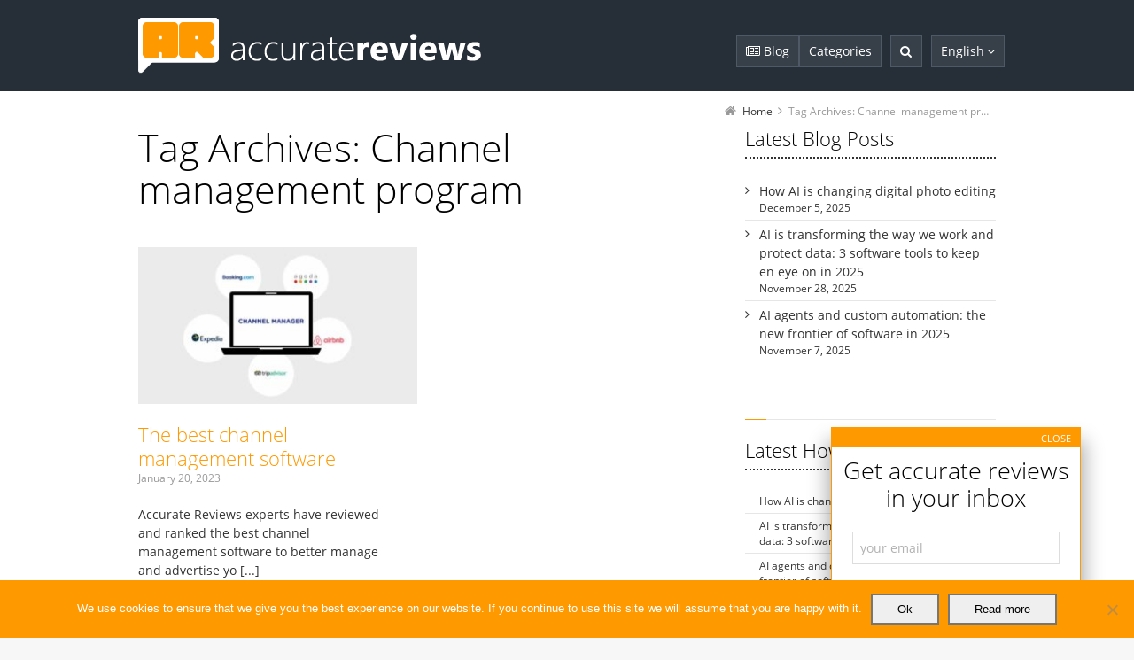

--- FILE ---
content_type: text/html; charset=UTF-8
request_url: https://www.accuratereviews.com/tag/channel-management-program/
body_size: 18329
content:
<!DOCTYPE html>
<!--[if IE 7]>
<html class="no-js lt-ie10 lt-ie9 lt-ie8" id="ie7" lang="en-US">
<![endif]-->
<!--[if IE 8]>
<html class="no-js lt-ie10 lt-ie9" id="ie8" lang="en-US">
<![endif]-->
<!--[if IE 9]>
<html class="no-js lt-ie10" id="ie9" lang="en-US">
<![endif]-->
<!--[if !IE]><!-->
<html class="no-js" lang="en-US">
<!--<![endif]-->
<head>
    <meta charset="UTF-8" />
    
    <link rel="profile" href="https://gmpg.org/xfn/11" />
    <link rel="pingback" href="https://www.accuratereviews.com/xmlrpc.php" />

    <meta name='robots' content='noindex, follow' />
	<style>img:is([sizes="auto" i], [sizes^="auto," i]) { contain-intrinsic-size: 3000px 1500px }</style>
	
<meta name="viewport" content="initial-scale=1.0, width=device-width" />
<!--[if lt IE 9]><script src="https://www.accuratereviews.com/wp-content/themes/3clicks/js/excanvas/excanvas.compiled.js"></script><![endif]-->
	<!-- This site is optimized with the Yoast SEO plugin v26.0 - https://yoast.com/wordpress/plugins/seo/ -->
	<title>Channel management program Archives - Accurate Reviews</title>
	<meta property="og:locale" content="en_US" />
	<meta property="og:type" content="article" />
	<meta property="og:title" content="Channel management program Archives - Accurate Reviews" />
	<meta property="og:url" content="https://www.accuratereviews.com/tag/channel-management-program/" />
	<meta property="og:site_name" content="Accurate Reviews" />
	<meta name="twitter:card" content="summary_large_image" />
	<script type="application/ld+json" class="yoast-schema-graph">{"@context":"https://schema.org","@graph":[{"@type":"CollectionPage","@id":"https://www.accuratereviews.com/tag/channel-management-program/","url":"https://www.accuratereviews.com/tag/channel-management-program/","name":"Channel management program Archives - Accurate Reviews","isPartOf":{"@id":"https://www.accuratereviews.com/#website"},"primaryImageOfPage":{"@id":"https://www.accuratereviews.com/tag/channel-management-program/#primaryimage"},"image":{"@id":"https://www.accuratereviews.com/tag/channel-management-program/#primaryimage"},"thumbnailUrl":"https://www.accuratereviews.com/wp-content/uploads/2023/01/Channel-Manager.jpg","breadcrumb":{"@id":"https://www.accuratereviews.com/tag/channel-management-program/#breadcrumb"},"inLanguage":"en-US"},{"@type":"ImageObject","inLanguage":"en-US","@id":"https://www.accuratereviews.com/tag/channel-management-program/#primaryimage","url":"https://www.accuratereviews.com/wp-content/uploads/2023/01/Channel-Manager.jpg","contentUrl":"https://www.accuratereviews.com/wp-content/uploads/2023/01/Channel-Manager.jpg","width":1200,"height":628},{"@type":"BreadcrumbList","@id":"https://www.accuratereviews.com/tag/channel-management-program/#breadcrumb","itemListElement":[{"@type":"ListItem","position":1,"name":"Home","item":"https://www.accuratereviews.com/"},{"@type":"ListItem","position":2,"name":"Channel management program"}]},{"@type":"WebSite","@id":"https://www.accuratereviews.com/#website","url":"https://www.accuratereviews.com/","name":"Accurate Reviews","description":"","potentialAction":[{"@type":"SearchAction","target":{"@type":"EntryPoint","urlTemplate":"https://www.accuratereviews.com/?s={search_term_string}"},"query-input":{"@type":"PropertyValueSpecification","valueRequired":true,"valueName":"search_term_string"}}],"inLanguage":"en-US"}]}</script>
	<!-- / Yoast SEO plugin. -->


<link rel='dns-prefetch' href='//maxcdn.bootstrapcdn.com' />
<link rel="alternate" type="application/rss+xml" title="Accurate Reviews &raquo; Feed" href="https://www.accuratereviews.com/feed/" />
<link rel="alternate" type="application/rss+xml" title="Accurate Reviews &raquo; Comments Feed" href="https://www.accuratereviews.com/comments/feed/" />
<link rel="alternate" type="application/rss+xml" title="Accurate Reviews &raquo; Channel management program Tag Feed" href="https://www.accuratereviews.com/tag/channel-management-program/feed/" />
		<!-- This site uses the Google Analytics by MonsterInsights plugin v9.8.0 - Using Analytics tracking - https://www.monsterinsights.com/ -->
							<script  data-cfasync="false" data-wpfc-render="false" type="text/javascript" async data-type="lazy" data-src="//www.googletagmanager.com/gtag/js?id=G-CWMXTM07D8"></script>
			<script data-cfasync="false" data-wpfc-render="false" type="text/javascript" data-type="lazy" data-src="[data-uri]"></script>
			
							<!-- / Google Analytics by MonsterInsights -->
		<link rel='preload' as='style' onload="this.onload=null;this.rel='stylesheet'" id='wp-block-library' href='https://www.accuratereviews.com/wp-includes/css/dist/block-library/style.min.css?ver=1752621210' type='text/css' media='all' /><style id='classic-theme-styles-inline-css' type='text/css'>
/*! This file is auto-generated */
.wp-block-button__link{color:#fff;background-color:#32373c;border-radius:9999px;box-shadow:none;text-decoration:none;padding:calc(.667em + 2px) calc(1.333em + 2px);font-size:1.125em}.wp-block-file__button{background:#32373c;color:#fff;text-decoration:none}
</style>
<style id='global-styles-inline-css' type='text/css'>
:root{--wp--preset--aspect-ratio--square: 1;--wp--preset--aspect-ratio--4-3: 4/3;--wp--preset--aspect-ratio--3-4: 3/4;--wp--preset--aspect-ratio--3-2: 3/2;--wp--preset--aspect-ratio--2-3: 2/3;--wp--preset--aspect-ratio--16-9: 16/9;--wp--preset--aspect-ratio--9-16: 9/16;--wp--preset--color--black: #000000;--wp--preset--color--cyan-bluish-gray: #abb8c3;--wp--preset--color--white: #ffffff;--wp--preset--color--pale-pink: #f78da7;--wp--preset--color--vivid-red: #cf2e2e;--wp--preset--color--luminous-vivid-orange: #ff6900;--wp--preset--color--luminous-vivid-amber: #fcb900;--wp--preset--color--light-green-cyan: #7bdcb5;--wp--preset--color--vivid-green-cyan: #00d084;--wp--preset--color--pale-cyan-blue: #8ed1fc;--wp--preset--color--vivid-cyan-blue: #0693e3;--wp--preset--color--vivid-purple: #9b51e0;--wp--preset--gradient--vivid-cyan-blue-to-vivid-purple: linear-gradient(135deg,rgba(6,147,227,1) 0%,rgb(155,81,224) 100%);--wp--preset--gradient--light-green-cyan-to-vivid-green-cyan: linear-gradient(135deg,rgb(122,220,180) 0%,rgb(0,208,130) 100%);--wp--preset--gradient--luminous-vivid-amber-to-luminous-vivid-orange: linear-gradient(135deg,rgba(252,185,0,1) 0%,rgba(255,105,0,1) 100%);--wp--preset--gradient--luminous-vivid-orange-to-vivid-red: linear-gradient(135deg,rgba(255,105,0,1) 0%,rgb(207,46,46) 100%);--wp--preset--gradient--very-light-gray-to-cyan-bluish-gray: linear-gradient(135deg,rgb(238,238,238) 0%,rgb(169,184,195) 100%);--wp--preset--gradient--cool-to-warm-spectrum: linear-gradient(135deg,rgb(74,234,220) 0%,rgb(151,120,209) 20%,rgb(207,42,186) 40%,rgb(238,44,130) 60%,rgb(251,105,98) 80%,rgb(254,248,76) 100%);--wp--preset--gradient--blush-light-purple: linear-gradient(135deg,rgb(255,206,236) 0%,rgb(152,150,240) 100%);--wp--preset--gradient--blush-bordeaux: linear-gradient(135deg,rgb(254,205,165) 0%,rgb(254,45,45) 50%,rgb(107,0,62) 100%);--wp--preset--gradient--luminous-dusk: linear-gradient(135deg,rgb(255,203,112) 0%,rgb(199,81,192) 50%,rgb(65,88,208) 100%);--wp--preset--gradient--pale-ocean: linear-gradient(135deg,rgb(255,245,203) 0%,rgb(182,227,212) 50%,rgb(51,167,181) 100%);--wp--preset--gradient--electric-grass: linear-gradient(135deg,rgb(202,248,128) 0%,rgb(113,206,126) 100%);--wp--preset--gradient--midnight: linear-gradient(135deg,rgb(2,3,129) 0%,rgb(40,116,252) 100%);--wp--preset--font-size--small: 13px;--wp--preset--font-size--medium: 20px;--wp--preset--font-size--large: 36px;--wp--preset--font-size--x-large: 42px;--wp--preset--spacing--20: 0.44rem;--wp--preset--spacing--30: 0.67rem;--wp--preset--spacing--40: 1rem;--wp--preset--spacing--50: 1.5rem;--wp--preset--spacing--60: 2.25rem;--wp--preset--spacing--70: 3.38rem;--wp--preset--spacing--80: 5.06rem;--wp--preset--shadow--natural: 6px 6px 9px rgba(0, 0, 0, 0.2);--wp--preset--shadow--deep: 12px 12px 50px rgba(0, 0, 0, 0.4);--wp--preset--shadow--sharp: 6px 6px 0px rgba(0, 0, 0, 0.2);--wp--preset--shadow--outlined: 6px 6px 0px -3px rgba(255, 255, 255, 1), 6px 6px rgba(0, 0, 0, 1);--wp--preset--shadow--crisp: 6px 6px 0px rgba(0, 0, 0, 1);}:where(.is-layout-flex){gap: 0.5em;}:where(.is-layout-grid){gap: 0.5em;}body .is-layout-flex{display: flex;}.is-layout-flex{flex-wrap: wrap;align-items: center;}.is-layout-flex > :is(*, div){margin: 0;}body .is-layout-grid{display: grid;}.is-layout-grid > :is(*, div){margin: 0;}:where(.wp-block-columns.is-layout-flex){gap: 2em;}:where(.wp-block-columns.is-layout-grid){gap: 2em;}:where(.wp-block-post-template.is-layout-flex){gap: 1.25em;}:where(.wp-block-post-template.is-layout-grid){gap: 1.25em;}.has-black-color{color: var(--wp--preset--color--black) !important;}.has-cyan-bluish-gray-color{color: var(--wp--preset--color--cyan-bluish-gray) !important;}.has-white-color{color: var(--wp--preset--color--white) !important;}.has-pale-pink-color{color: var(--wp--preset--color--pale-pink) !important;}.has-vivid-red-color{color: var(--wp--preset--color--vivid-red) !important;}.has-luminous-vivid-orange-color{color: var(--wp--preset--color--luminous-vivid-orange) !important;}.has-luminous-vivid-amber-color{color: var(--wp--preset--color--luminous-vivid-amber) !important;}.has-light-green-cyan-color{color: var(--wp--preset--color--light-green-cyan) !important;}.has-vivid-green-cyan-color{color: var(--wp--preset--color--vivid-green-cyan) !important;}.has-pale-cyan-blue-color{color: var(--wp--preset--color--pale-cyan-blue) !important;}.has-vivid-cyan-blue-color{color: var(--wp--preset--color--vivid-cyan-blue) !important;}.has-vivid-purple-color{color: var(--wp--preset--color--vivid-purple) !important;}.has-black-background-color{background-color: var(--wp--preset--color--black) !important;}.has-cyan-bluish-gray-background-color{background-color: var(--wp--preset--color--cyan-bluish-gray) !important;}.has-white-background-color{background-color: var(--wp--preset--color--white) !important;}.has-pale-pink-background-color{background-color: var(--wp--preset--color--pale-pink) !important;}.has-vivid-red-background-color{background-color: var(--wp--preset--color--vivid-red) !important;}.has-luminous-vivid-orange-background-color{background-color: var(--wp--preset--color--luminous-vivid-orange) !important;}.has-luminous-vivid-amber-background-color{background-color: var(--wp--preset--color--luminous-vivid-amber) !important;}.has-light-green-cyan-background-color{background-color: var(--wp--preset--color--light-green-cyan) !important;}.has-vivid-green-cyan-background-color{background-color: var(--wp--preset--color--vivid-green-cyan) !important;}.has-pale-cyan-blue-background-color{background-color: var(--wp--preset--color--pale-cyan-blue) !important;}.has-vivid-cyan-blue-background-color{background-color: var(--wp--preset--color--vivid-cyan-blue) !important;}.has-vivid-purple-background-color{background-color: var(--wp--preset--color--vivid-purple) !important;}.has-black-border-color{border-color: var(--wp--preset--color--black) !important;}.has-cyan-bluish-gray-border-color{border-color: var(--wp--preset--color--cyan-bluish-gray) !important;}.has-white-border-color{border-color: var(--wp--preset--color--white) !important;}.has-pale-pink-border-color{border-color: var(--wp--preset--color--pale-pink) !important;}.has-vivid-red-border-color{border-color: var(--wp--preset--color--vivid-red) !important;}.has-luminous-vivid-orange-border-color{border-color: var(--wp--preset--color--luminous-vivid-orange) !important;}.has-luminous-vivid-amber-border-color{border-color: var(--wp--preset--color--luminous-vivid-amber) !important;}.has-light-green-cyan-border-color{border-color: var(--wp--preset--color--light-green-cyan) !important;}.has-vivid-green-cyan-border-color{border-color: var(--wp--preset--color--vivid-green-cyan) !important;}.has-pale-cyan-blue-border-color{border-color: var(--wp--preset--color--pale-cyan-blue) !important;}.has-vivid-cyan-blue-border-color{border-color: var(--wp--preset--color--vivid-cyan-blue) !important;}.has-vivid-purple-border-color{border-color: var(--wp--preset--color--vivid-purple) !important;}.has-vivid-cyan-blue-to-vivid-purple-gradient-background{background: var(--wp--preset--gradient--vivid-cyan-blue-to-vivid-purple) !important;}.has-light-green-cyan-to-vivid-green-cyan-gradient-background{background: var(--wp--preset--gradient--light-green-cyan-to-vivid-green-cyan) !important;}.has-luminous-vivid-amber-to-luminous-vivid-orange-gradient-background{background: var(--wp--preset--gradient--luminous-vivid-amber-to-luminous-vivid-orange) !important;}.has-luminous-vivid-orange-to-vivid-red-gradient-background{background: var(--wp--preset--gradient--luminous-vivid-orange-to-vivid-red) !important;}.has-very-light-gray-to-cyan-bluish-gray-gradient-background{background: var(--wp--preset--gradient--very-light-gray-to-cyan-bluish-gray) !important;}.has-cool-to-warm-spectrum-gradient-background{background: var(--wp--preset--gradient--cool-to-warm-spectrum) !important;}.has-blush-light-purple-gradient-background{background: var(--wp--preset--gradient--blush-light-purple) !important;}.has-blush-bordeaux-gradient-background{background: var(--wp--preset--gradient--blush-bordeaux) !important;}.has-luminous-dusk-gradient-background{background: var(--wp--preset--gradient--luminous-dusk) !important;}.has-pale-ocean-gradient-background{background: var(--wp--preset--gradient--pale-ocean) !important;}.has-electric-grass-gradient-background{background: var(--wp--preset--gradient--electric-grass) !important;}.has-midnight-gradient-background{background: var(--wp--preset--gradient--midnight) !important;}.has-small-font-size{font-size: var(--wp--preset--font-size--small) !important;}.has-medium-font-size{font-size: var(--wp--preset--font-size--medium) !important;}.has-large-font-size{font-size: var(--wp--preset--font-size--large) !important;}.has-x-large-font-size{font-size: var(--wp--preset--font-size--x-large) !important;}
:where(.wp-block-post-template.is-layout-flex){gap: 1.25em;}:where(.wp-block-post-template.is-layout-grid){gap: 1.25em;}
:where(.wp-block-columns.is-layout-flex){gap: 2em;}:where(.wp-block-columns.is-layout-grid){gap: 2em;}
:root :where(.wp-block-pullquote){font-size: 1.5em;line-height: 1.6;}
</style>
<link rel='preload' as='style' onload="this.onload=null;this.rel='stylesheet'" id='contact-form-7' href='https://www.accuratereviews.com/wp-content/plugins/contact-form-7/includes/css/styles.css?ver=6.1.4' type='text/css' media='all' /><link rel='preload' as='style' onload="this.onload=null;this.rel='stylesheet'" id='cookie-notice-front' href='https://www.accuratereviews.com/wp-content/plugins/cookie-notice/css/front.min.css?ver=2.5.11' type='text/css' media='all' /><link rel='preload' as='style' onload="this.onload=null;this.rel='stylesheet'" id='creativ_carousel_styles' href='https://www.accuratereviews.com/wp-content/plugins/cr3ativ-carousel/css/owl.carousel.css?ver=1666943540' type='text/css' media='all' /><link rel='preload' as='style' onload="this.onload=null;this.rel='stylesheet'" id='g1-social-icons' href='https://www.accuratereviews.com/wp-content/plugins/g1-social-icons/css/main.css?ver=1.1.7' type='text/css' media='all' /><link rel='preload' as='style' onload="this.onload=null;this.rel='stylesheet'" id='turbosmtp' href='https://www.accuratereviews.com/wp-content/plugins/turbosmtp/public/css/turbosmtp-public.css?ver=4.9.5' type='text/css' media='all' /><link rel='preload' as='style' onload="this.onload=null;this.rel='stylesheet'" id='child-pages-shortcode-css' href='https://www.accuratereviews.com/wp-content/plugins/child-pages-shortcode/css/child-pages-shortcode.min.css?ver=1.1.4' type='text/css' media='all' /><link rel='preload' as='style' onload="this.onload=null;this.rel='stylesheet'" id='g1-font-awesome' href='https://maxcdn.bootstrapcdn.com/font-awesome/4.5.0/css/font-awesome.min.css?ver=4.5.0' type='text/css' media='all' /><link rel='preload' as='style' onload="this.onload=null;this.rel='stylesheet'" id='g1_screen' href='https://www.accuratereviews.com/wp-content/themes/3clicks/css/g1-screen.css?ver=3.15' type='text/css' media='all' /><link rel='preload' as='style' onload="this.onload=null;this.rel='stylesheet'" id='g1_dynamic_style' href='https://www.accuratereviews.com/wp-content/uploads/g1-dynamic-style.css?respondjs=no&#038;ver=3.15' type='text/css' media='all' /><link rel='preload' as='style' onload="this.onload=null;this.rel='stylesheet'" id='galleria_theme' href='https://www.accuratereviews.com/wp-content/themes/3clicks/js/galleria/themes/classic/galleria.classic.css?respondjs=no&#038;ver=3.15' type='text/css' media='all' /><link rel='preload' as='style' onload="this.onload=null;this.rel='stylesheet'" id='jquery.magnific-popup' href='https://www.accuratereviews.com/wp-content/themes/3clicks/js/jquery.magnific-popup/magnific-popup.css?ver=3.15' type='text/css' media='all' /><link rel='preload' as='style' onload="this.onload=null;this.rel='stylesheet'" id='g1_style' href='https://www.accuratereviews.com/wp-content/themes/3clicks-child-theme/style.css?ver=1658141153' type='text/css' media='all' /><link rel='preload' as='style' onload="this.onload=null;this.rel='stylesheet'" id='cf7cf-style' href='https://www.accuratereviews.com/wp-content/plugins/cf7-conditional-fields/style.css?ver=2.6.4' type='text/css' media='all' /><link rel='preload' as='style' onload="this.onload=null;this.rel='stylesheet'" id='wp-featherlight' href='https://www.accuratereviews.com/wp-content/plugins/wp-featherlight/css/wp-featherlight.min.css?ver=1.3.4' type='text/css' media='all' /><link rel='preload' as='style' onload="this.onload=null;this.rel='stylesheet'" id='accuratereviews-newsletter-subscription-css' href='https://www.accuratereviews.com/wp-content/plugins/accuratereviews-newsletter-subscription/accuratereviews-newsletter-subscription.css?ver=1666943540' type='text/css' media='all' /><link rel='preload' as='style' onload="this.onload=null;this.rel='stylesheet'" id='accuratereviews-shortcodes-css' href='https://www.accuratereviews.com/wp-content/plugins/accuratereviews-shortcodes/accuratereviews-shortcodes.css?ver=1666943540' type='text/css' media='all' /><link rel='preload' as='style' onload="this.onload=null;this.rel='stylesheet'" id='accuratereviews-widgets-css' href='https://www.accuratereviews.com/wp-content/plugins/accuratereviews-widgets/accuratereviews-widgets.css?ver=1666943540' type='text/css' media='all' /><script data-handle="monsterinsights-frontend-script" type="text/javascript" id="monsterinsights-frontend-script-js" async="async" data-wp-strategy="async" data-type="lazy" data-src="https://www.accuratereviews.com/wp-content/plugins/google-analytics-for-wordpress/assets/js/frontend-gtag.min.js?ver=9.8.0"></script>
<script data-cfasync="false" data-wpfc-render="false" type="text/javascript" id='monsterinsights-frontend-script-js-extra'>/* <![CDATA[ */
var monsterinsights_frontend = {"js_events_tracking":"true","download_extensions":"doc,pdf,ppt,zip,xls,docx,pptx,xlsx","inbound_paths":"[]","home_url":"https:\/\/www.accuratereviews.com","hash_tracking":"false","v4_id":"G-CWMXTM07D8"};/* ]]> */
</script>
<script data-handle="jquery-core" type="text/javascript" src="https://www.accuratereviews.com/wp-includes/js/jquery/jquery.min.js?ver=3.7.1" id="jquery-core-js"></script>
<script data-handle="jquery-migrate" type="text/javascript" src="https://www.accuratereviews.com/wp-includes/js/jquery/jquery-migrate.min.js?ver=3.4.1" id="jquery-migrate-js"></script>
<script data-handle="creativ_carousel_js" type="text/javascript" src="https://www.accuratereviews.com/wp-content/plugins/cr3ativ-carousel/js/owl.carousel.js?ver=1666943540" id="creativ_carousel_js-js"></script>
<script data-handle="creativ_carousel_script" type="text/javascript" src="https://www.accuratereviews.com/wp-content/plugins/cr3ativ-carousel/js/owl.script.js?ver=1666943540" id="creativ_carousel_script-js"></script>
<script data-handle="turbosmtp" type="text/javascript" src="https://www.accuratereviews.com/wp-content/plugins/turbosmtp/public/js/turbosmtp-public.js?ver=4.9.5" id="turbosmtp-js"></script>
<script data-handle="child-pages-shortcode" type="text/javascript" src="https://www.accuratereviews.com/wp-content/plugins/child-pages-shortcode/js/child-pages-shortcode.min.js?ver=1.1.4" id="child-pages-shortcode-js"></script>
<script data-handle="modernizr" type="text/javascript" src="https://www.accuratereviews.com/wp-content/themes/3clicks/js/modernizr/modernizr.custom.js?ver=3.15" id="modernizr-js"></script>
<script data-handle="jquery_ba-throttle-debounce_min" type="text/javascript" src="https://www.accuratereviews.com/wp-content/themes/3clicks-child-theme/js/jquery.ba-throttle-debounce.min.js?ver=1510910022" id="jquery_ba-throttle-debounce_min-js"></script>
<script data-handle="jquery_stickyheader" type="text/javascript" src="https://www.accuratereviews.com/wp-content/themes/3clicks-child-theme/js/jquery.stickyheader.js?ver=1510910022" id="jquery_stickyheader-js"></script>
<script data-handle="accuratereviews-newsletter-subscription-js" type="text/javascript" src="https://www.accuratereviews.com/wp-content/plugins/accuratereviews-newsletter-subscription/accuratereviews-newsletter-subscription.js?ver=1666943540" id="accuratereviews-newsletter-subscription-js-js"></script>
<script data-handle="js-cookie-js-js" type="text/javascript" src="https://www.accuratereviews.com/wp-content/plugins/accuratereviews-newsletter-subscription/js.cookie.js?ver=1666943540" id="js-cookie-js-js-js"></script>
<script data-handle="accuratereviews-shortcodes-js" type="text/javascript" id="accuratereviews-shortcodes-js-js" data-type="lazy" data-src="https://www.accuratereviews.com/wp-content/plugins/accuratereviews-shortcodes/accuratereviews-shortcodes.js?ver=1666943540"></script>
<script data-handle="accuratereviews-widgets-js" type="text/javascript" src="https://www.accuratereviews.com/wp-content/plugins/accuratereviews-widgets/accuratereviews-widgets.js?ver=1666943540" id="accuratereviews-widgets-js-js"></script>
<link rel="https://api.w.org/" href="https://www.accuratereviews.com/wp-json/" /><link rel="alternate" title="JSON" type="application/json" href="https://www.accuratereviews.com/wp-json/wp/v2/tags/14004" /><link rel="EditURI" type="application/rsd+xml" title="RSD" href="https://www.accuratereviews.com/xmlrpc.php?rsd" />
<meta name="generator" content="WPML ver:4.7.6 stt:1,4,3,27,43,2;" />
<style>
		</style>
		    <!-- Global site tag (gtag.js) - Google Analytics -->
    <script async data-type="lazy" data-src="https://www.googletagmanager.com/gtag/js?id=UA-72134025-1"></script>
    <script data-type="lazy" data-src="[data-uri]"></script>

    <meta name="facebook-domain-verification" content="zyqk8n9jy79x681r5da2zt79xtcpod" />
<script>
!function(f,b,e,v,n,t,s)
{if(f.fbq)return;n=f.fbq=function(){n.callMethod?
n.callMethod.apply(n,arguments):n.queue.push(arguments)};
if(!f._fbq)f._fbq=n;n.push=n;n.loaded=!0;n.version='2.0';
n.queue=[];t=b.createElement(e);t.async=!0;
t.src=v;s=b.getElementsByTagName(e)[0];
s.parentNode.insertBefore(t,s)}(window,document,'script',
'https://connect.facebook.net/en_US/fbevents.js');
 fbq('init', '3722754758002449');
fbq('track', 'PageView');
</script>
<noscript>
 <img height="1" width="1"
src="https://www.facebook.com/tr?id=3722754758002449&ev=PageView&noscript=1"/>
</noscript>
<link rel="shortcut icon" href="https://www.accuratereviews.com/wp-content/uploads/2015/05/icon.png" /><link rel="apple-touch-icon" href="https://www.accuratereviews.com/wp-content/uploads/2015/05/icon-retina.png" /><style type="text/css">.recentcomments a{display:inline !important;padding:0 !important;margin:0 !important;}</style>		<style type="text/css" id="wp-custom-css">
			.Campaign__content input {
	color: #000 !important;
}

#menu-item-40019, #menu-item-40020, #menu-item-40021, #menu-item-40022 {
	display: none;
}
li#menu-item-6647 ul {
	display: unset;
}

li#menu-item-6647:hover #menu-item-40019 {
	display: unset;
}

li#menu-item-6647:hover #menu-item-40020 {
	display: unset;
}

li#menu-item-6647:hover #menu-item-40021 {
	display: unset;
}

li#menu-item-6647:hover #menu-item-40022 {
	display: unset;
}


/**** ITA ****/

#menu-item-39986, #menu-item-40016, #menu-item-40017, #menu-item-40018 {
	display: none;
}
li#menu-item-6073 ul {
	display: unset;
}

li#menu-item-6073:hover #menu-item-39986 {
	display: unset;
}

li#menu-item-6073:hover #menu-item-40016 {
	display: unset;
}

li#menu-item-6073:hover #menu-item-40017 {
	display: unset;
}

li#menu-item-6073:hover #menu-item-40018 {
	display: unset;
}		</style>
		<script type="text/javascript" data-type="lazy" data-src="https://www.accuratereviews.com/wp-content/themes/3clicks/js/respond/respond.src.js"></script></head>
<body data-rsssl=1 class="archive tag tag-channel-management-program tag-14004 wp-theme-3clicks wp-child-theme-3clicks-child-theme cookies-not-set wp-featherlight-captions lang-en g1-font-regular-m g1-font-important-m g1-tl-square g1-tr-square g1-br-square g1-bl-square g1-preheader-open-expand g1-preheader-open-on-startup g1-preheader-layout-wide-narrow g1-preheader-tl-square g1-preheader-tr-square g1-preheader-br-square g1-preheader-bl-square g1-header-position-fixed g1-header-layout-wide-narrow g1-header-comp-left-right g1-primary-nav--unstyled g1-header-tl-square g1-header-tr-square g1-header-br-square g1-header-bl-square g1-header-searchform-small g1-precontent-layout-wide-narrow g1-precontent-tl-square g1-precontent-tr-square g1-precontent-br-square g1-precontent-bl-square g1-content-layout-wide-narrow g1-content-tl-square g1-content-tr-square g1-content-br-square g1-content-bl-square g1-prefooter-layout-wide-narrow g1-prefooter-tl-square g1-prefooter-tr-square g1-prefooter-br-square g1-prefooter-bl-square g1-footer-layout-wide-narrow g1-footer-comp-01 g1-footer-tl-square g1-footer-tr-square g1-footer-br-square g1-footer-bl-square g1-secondary-wide g1-secondary-after" itemscope itemtype="http://schema.org/WebPage">
    <!--  Clickcease.com tracking-->
    <script type='text/javascript' data-type="lazy" data-src="[data-uri]"></script>
    <noscript>
        <a href='https://www.clickcease.com' rel='nofollow'><img src='https://monitor.clickcease.com/stats/stats.aspx'
                                                                 alt='ClickCease'/></a>
    </noscript>
    <!--  Clickcease.com tracking-->

    <div id="page">
    <div id="g1-top">
	
	<!-- BEGIN #g1-header -->
    <div id="g1-header-waypoint">
	<div id="g1-header" class="g1-header" role="banner">
        <div class="g1-layout-inner">
            
            <div id="g1-primary-bar">
                <div id="g1-id"><p class="site-title"><a href="https://www.accuratereviews.com" title="Go back to the homepage"><img width="387" height="63" loading="lazy" id="g1-logo" src="https://www.accuratereviews.com/wp-content/uploads/2015/05/logo-web.png" alt="Accurate Reviews" data-g1-src-desktop="https://www.accuratereviews.com/wp-content/uploads/2015/05/logo-web.png" data-g1-src-desktop-hdpi="https://www.accuratereviews.com/wp-content/uploads/2015/05/logo-web-retina.png" />
                <noscript><img loading="lazy" src="https://www.accuratereviews.com/wp-content/uploads/2015/05/logo-web.png" alt="Accurate Reviews" /></noscript><img width="247" height="40" loading="lazy" id="g1-mobile-logo" src="https://www.accuratereviews.com/wp-content/uploads/2015/05/logo-mobile.png" alt="Accurate Reviews" data-g1-src-mobile="https://www.accuratereviews.com/wp-content/uploads/2015/05/logo-mobile.png" data-g1-src-mobile-hdpi="https://www.accuratereviews.com/wp-content/uploads/2015/05/logo-mobile-retina.png" /></a></p></div><!-- #id -->
                <!-- BEGIN #g1-primary-nav -->
                <nav id="g1-primary-nav" class="g1-nav--unstyled g1-nav--collapsed">
                    <a id="g1-primary-nav-switch" href="#">Menu</a>
                    <ul id="g1-primary-nav-menu" class=""><li id="menu-item-4315" class="menu-item menu-item-type-post_type menu-item-object-page menu-item-4315 g1-menu-item-level-0 g1-type-drops g1-menu-item-with-icon current_page_parent"><a href="https://www.accuratereviews.com/blog/"><i class="fa fa-newspaper-o g1-nav-item__icon"></i><div class="g1-nav-item__title">Blog</div></a></li>
<li id="menu-item-6642" class="g1-type-column-3 menu-item menu-item-type-custom menu-item-object-custom menu-item-has-children menu-parent-item menu-item-6642 g1-menu-item-level-0 g1-type-column"><a href="#"><div class="g1-nav-item__arrow"></div><div class="g1-nav-item__title">Categories</div></a>
<div class="g1-submenus"><ul>
	<li id="menu-item-6643" class="menu-item menu-item-type-custom menu-item-object-custom menu-item-6643 g1-menu-item-level-1"><a href="https://www.accuratereviews.com/best-accounting-service-reviews-list/"><div class="g1-nav-item__title">Accounting Services</div></a></li>
	<li id="menu-item-6644" class="menu-item menu-item-type-custom menu-item-object-custom menu-item-6644 g1-menu-item-level-1"><a href="https://www.accuratereviews.com/best-antivirus-mac-review-list/"><div class="g1-nav-item__title">Antivirus for Mac</div></a></li>
	<li id="menu-item-6645" class="menu-item menu-item-type-custom menu-item-object-custom menu-item-6645 g1-menu-item-level-1"><a href="https://www.accuratereviews.com/best-antivirus-for-pc-software-reviews-list/"><div class="g1-nav-item__title">Antivirus for PC</div></a></li>
	<li id="menu-item-57802" class="menu-item menu-item-type-post_type menu-item-object-page menu-item-57802 g1-menu-item-level-1"><a href="https://www.accuratereviews.com/software-gestione-strumenti-guida-utente/"><div class="g1-nav-item__title">Asset management software</div></a></li>
	<li id="menu-item-57825" class="menu-item menu-item-type-post_type menu-item-object-page menu-item-57825 g1-menu-item-level-1"><a href="https://www.accuratereviews.com/auto-repair-software/"><div class="g1-nav-item__title">Auto repair software</div></a></li>
	<li id="menu-item-6646" class="menu-item menu-item-type-custom menu-item-object-custom menu-item-6646 g1-menu-item-level-1"><a href="https://www.accuratereviews.com/best-backup-software-reviews-list/"><div class="g1-nav-item__title">Backup Software</div></a></li>
	<li id="menu-item-57812" class="menu-item menu-item-type-post_type menu-item-object-page menu-item-57812 g1-menu-item-level-1"><a href="https://www.accuratereviews.com/billing-software/"><div class="g1-nav-item__title">Billing software</div></a></li>
	<li id="menu-item-64579" class="menu-item menu-item-type-post_type menu-item-object-page menu-item-64579 g1-menu-item-level-1"><a href="https://www.accuratereviews.com/browser-user-guide/"><div class="g1-nav-item__title">Browser</div></a></li>
	<li id="menu-item-57794" class="menu-item menu-item-type-post_type menu-item-object-page menu-item-57794 g1-menu-item-level-1"><a href="https://www.accuratereviews.com/call-recording-software/"><div class="g1-nav-item__title">Call recording software</div></a></li>
	<li id="menu-item-6653" class="menu-item menu-item-type-custom menu-item-object-custom menu-item-6653 g1-menu-item-level-1"><a href="https://www.accuratereviews.com/instant-messages-services-review-list/"><div class="g1-nav-item__title">Chat &#038; IM</div></a></li>
	<li id="menu-item-6650" class="menu-item menu-item-type-custom menu-item-object-custom menu-item-6650 g1-menu-item-level-1"><a href="https://www.accuratereviews.com/best-crm-reviews-list/"><div class="g1-nav-item__title">CRM</div></a></li>
	<li id="menu-item-57792" class="menu-item menu-item-type-post_type menu-item-object-page menu-item-57792 g1-menu-item-level-1"><a href="https://www.accuratereviews.com/cpq-software-comparison-table/"><div class="g1-nav-item__title">CPQ software</div></a></li>
	<li id="menu-item-57826" class="menu-item menu-item-type-post_type menu-item-object-page menu-item-57826 g1-menu-item-level-1"><a href="https://www.accuratereviews.com/loan-origination-software/construction-loan-management-review/"><div class="g1-nav-item__title">Construction Loan Management</div></a></li>
	<li id="menu-item-57817" class="menu-item menu-item-type-post_type menu-item-object-page menu-item-57817 g1-menu-item-level-1"><a href="https://www.accuratereviews.com/contact-center-management-software-user-guide/"><div class="g1-nav-item__title">Contact center management software</div></a></li>
	<li id="menu-item-57791" class="menu-item menu-item-type-post_type menu-item-object-page menu-item-57791 g1-menu-item-level-1"><a href="https://www.accuratereviews.com/data-quality-software-2/"><div class="g1-nav-item__title">Data quality software</div></a></li>
	<li id="menu-item-9010" class="menu-item menu-item-type-post_type menu-item-object-page menu-item-9010 g1-menu-item-level-1"><a href="https://www.accuratereviews.com/disk-management-tools-reviews-list/"><div class="g1-nav-item__title">Disk Management Tools</div></a></li>
	<li id="menu-item-57822" class="menu-item menu-item-type-post_type menu-item-object-page menu-item-57822 g1-menu-item-level-1"><a href="https://www.accuratereviews.com/distance-learning-software-user-guide/"><div class="g1-nav-item__title">Distance learning software</div></a></li>
	<li id="menu-item-57816" class="menu-item menu-item-type-post_type menu-item-object-page menu-item-57816 g1-menu-item-level-1"><a href="https://www.accuratereviews.com/dropshipping-platforms-comparison-table/"><div class="g1-nav-item__title">Dropshipping platforms</div></a></li>
	<li id="menu-item-45775" class="menu-item menu-item-type-post_type menu-item-object-page menu-item-45775 g1-menu-item-level-1"><a href="https://www.accuratereviews.com/pdf-editor-user-guide/"><div class="g1-nav-item__title">Editor PDF</div></a></li>
	<li id="menu-item-57787" class="menu-item menu-item-type-post_type menu-item-object-page menu-item-57787 g1-menu-item-level-1"><a href="https://www.accuratereviews.com/email-archiving-software-user-guide/"><div class="g1-nav-item__title">Email archiving software</div></a></li>
	<li id="menu-item-6647" class="menu-item menu-item-type-custom menu-item-object-custom menu-item-has-children menu-parent-item menu-item-6647 g1-menu-item-level-1"><a href="https://www.accuratereviews.com/email-client/"><div class="g1-nav-item__arrow"></div><div class="g1-nav-item__title">Email Client</div></a>
	<ul>
		<li id="menu-item-40019" class="menu-item menu-item-type-post_type menu-item-object-page menu-item-40019 g1-menu-item-level-2"><a href="https://www.accuratereviews.com/email-client-for-windows/"><div class="g1-nav-item__title">Windows</div></a></li>
		<li id="menu-item-40022" class="menu-item menu-item-type-post_type menu-item-object-page menu-item-40022 g1-menu-item-level-2"><a href="https://www.accuratereviews.com/email-client-for-mac-reviews-list/"><div class="g1-nav-item__title">Mac</div></a></li>
		<li id="menu-item-40021" class="menu-item menu-item-type-post_type menu-item-object-page menu-item-40021 g1-menu-item-level-2"><a href="https://www.accuratereviews.com/email-client-for-linux/"><div class="g1-nav-item__title">Linux</div></a></li>
		<li id="menu-item-40020" class="menu-item menu-item-type-post_type menu-item-object-page menu-item-40020 g1-menu-item-level-2"><a href="https://www.accuratereviews.com/email-client-for-mobile-devices/"><div class="g1-nav-item__title">Mobile</div></a></li>
	</ul>
</li>
	<li id="menu-item-6651" class="menu-item menu-item-type-custom menu-item-object-custom menu-item-6651 g1-menu-item-level-1"><a href="https://www.accuratereviews.com/best-email-marketing-services-reviews-list/"><div class="g1-nav-item__title">Email Marketing Services</div></a></li>
	<li id="menu-item-6652" class="menu-item menu-item-type-custom menu-item-object-custom menu-item-6652 g1-menu-item-level-1"><a href="https://www.accuratereviews.com/best-email-marketing-software-reviews-list/"><div class="g1-nav-item__title">Email Marketing Software</div></a></li>
	<li id="menu-item-57786" class="menu-item menu-item-type-post_type menu-item-object-page menu-item-57786 g1-menu-item-level-1"><a href="https://www.accuratereviews.com/email-signature-software-user-guide/"><div class="g1-nav-item__title">Email signature software</div></a></li>
	<li id="menu-item-6648" class="menu-item menu-item-type-custom menu-item-object-custom menu-item-6648 g1-menu-item-level-1"><a href="https://www.accuratereviews.com/best-email-verifier-software-reviews-list/"><div class="g1-nav-item__title">Email Verifier</div></a></li>
	<li id="menu-item-57793" class="menu-item menu-item-type-post_type menu-item-object-page menu-item-57793 g1-menu-item-level-1"><a href="https://www.accuratereviews.com/events-registration-software/"><div class="g1-nav-item__title">Events registration software</div></a></li>
	<li id="menu-item-57790" class="menu-item menu-item-type-post_type menu-item-object-page menu-item-57790 g1-menu-item-level-1"><a href="https://www.accuratereviews.com/food-delivery-apps/"><div class="g1-nav-item__title">Food delivery apps</div></a></li>
	<li id="menu-item-57813" class="menu-item menu-item-type-post_type menu-item-object-page menu-item-57813 g1-menu-item-level-1"><a href="https://www.accuratereviews.com/fundraising-software-comparison-table/"><div class="g1-nav-item__title">Fundraising software</div></a></li>
	<li id="menu-item-57795" class="menu-item menu-item-type-post_type menu-item-object-page menu-item-57795 g1-menu-item-level-1"><a href="https://www.accuratereviews.com/graphic-design-program-comparison-table/"><div class="g1-nav-item__title">Graphic design software</div></a></li>
	<li id="menu-item-57803" class="menu-item menu-item-type-post_type menu-item-object-page menu-item-57803 g1-menu-item-level-1"><a href="https://www.accuratereviews.com/best-hairdressing-software-user-guide/"><div class="g1-nav-item__title">Hairdressing software</div></a></li>
	<li id="menu-item-57804" class="menu-item menu-item-type-post_type menu-item-object-page menu-item-57804 g1-menu-item-level-1"><a href="https://www.accuratereviews.com/hospital-management-software-comparison-table/"><div class="g1-nav-item__title">Hospital management software</div></a></li>
	<li id="menu-item-57797" class="menu-item menu-item-type-post_type menu-item-object-page menu-item-57797 g1-menu-item-level-1"><a href="https://www.accuratereviews.com/influencer-marketing-platforms-comparison-table/"><div class="g1-nav-item__title">Influencer marketing platforms</div></a></li>
	<li id="menu-item-57823" class="menu-item menu-item-type-post_type menu-item-object-page menu-item-57823 g1-menu-item-level-1"><a href="https://www.accuratereviews.com/instant-messaging-services-user-guide/"><div class="g1-nav-item__title">Instant Messaging Services</div></a></li>
	<li id="menu-item-9883" class="menu-item menu-item-type-custom menu-item-object-custom menu-item-9883 g1-menu-item-level-1"><a href="https://www.accuratereviews.com/best-ide-reviews-list/"><div class="g1-nav-item__title">Integrated Development Environment</div></a></li>
	<li id="menu-item-57806" class="menu-item menu-item-type-post_type menu-item-object-page menu-item-57806 g1-menu-item-level-1"><a href="https://www.accuratereviews.com/inventory-control-software-comparison-table/"><div class="g1-nav-item__title">Inventory control software</div></a></li>
	<li id="menu-item-55125" class="menu-item menu-item-type-post_type menu-item-object-page menu-item-55125 g1-menu-item-level-1"><a href="https://www.accuratereviews.com/home-healthcare-software-user-guide/"><div class="g1-nav-item__title">Home healthcare software</div></a></li>
	<li id="menu-item-57814" class="menu-item menu-item-type-post_type menu-item-object-page menu-item-57814 g1-menu-item-level-1"><a href="https://www.accuratereviews.com/human-resource-software-list/hr-management-software/"><div class="g1-nav-item__title">HR management software</div></a></li>
	<li id="menu-item-57805" class="menu-item menu-item-type-post_type menu-item-object-page menu-item-57805 g1-menu-item-level-1"><a href="https://www.accuratereviews.com/hotel-management-software-list/"><div class="g1-nav-item__title">Hotel management software</div></a></li>
	<li id="menu-item-6654" class="menu-item menu-item-type-custom menu-item-object-custom menu-item-6654 g1-menu-item-level-1"><a href="https://www.accuratereviews.com/best-label-printing-software-review-list/"><div class="g1-nav-item__title">Labels &#038; Barcodes</div></a></li>
	<li id="menu-item-6655" class="menu-item menu-item-type-custom menu-item-object-custom menu-item-6655 g1-menu-item-level-1"><a href="https://www.accuratereviews.com/landing-pages-software-reviews-list/"><div class="g1-nav-item__title">Landing Page Creator</div></a></li>
	<li id="menu-item-58524" class="menu-item menu-item-type-post_type menu-item-object-page menu-item-58524 g1-menu-item-level-1"><a href="https://www.accuratereviews.com/landing-page-software-user-guide/"><div class="g1-nav-item__title">Landing page software</div></a></li>
	<li id="menu-item-57807" class="menu-item menu-item-type-post_type menu-item-object-page menu-item-57807 g1-menu-item-level-1"><a href="https://www.accuratereviews.com/loan-origination-software-comparison-table/"><div class="g1-nav-item__title">Loan origination software</div></a></li>
	<li id="menu-item-57824" class="menu-item menu-item-type-post_type menu-item-object-page menu-item-57824 g1-menu-item-level-1"><a href="https://www.accuratereviews.com/management-software-for-agile-projects/"><div class="g1-nav-item__title">Management software for Agile projects</div></a></li>
	<li id="menu-item-57800" class="menu-item menu-item-type-post_type menu-item-object-page menu-item-57800 g1-menu-item-level-1"><a href="https://www.accuratereviews.com/marketplace-management-software-user-guide/"><div class="g1-nav-item__title">Marketplace management software</div></a></li>
	<li id="menu-item-57827" class="menu-item menu-item-type-post_type menu-item-object-page menu-item-57827 g1-menu-item-level-1"><a href="https://www.accuratereviews.com/association-management/naylor-association-solution-review/"><div class="g1-nav-item__title">Naylor Association Solution</div></a></li>
	<li id="menu-item-6649" class="menu-item menu-item-type-custom menu-item-object-custom menu-item-6649 g1-menu-item-level-1"><a href="https://www.accuratereviews.com/best-newsletter-templates-software-reviews-list/"><div class="g1-nav-item__title">Newsletter Templates</div></a></li>
	<li id="menu-item-6656" class="menu-item menu-item-type-custom menu-item-object-custom menu-item-6656 g1-menu-item-level-1"><a href="https://www.accuratereviews.com/ocr-software-reviews-list/"><div class="g1-nav-item__title">OCR</div></a></li>
	<li id="menu-item-6658" class="menu-item menu-item-type-custom menu-item-object-custom menu-item-6658 g1-menu-item-level-1"><a href="https://www.accuratereviews.com/best-online-project-management-software-reviews-list/"><div class="g1-nav-item__title">Online Project Management</div></a></li>
	<li id="menu-item-6657" class="menu-item menu-item-type-custom menu-item-object-custom menu-item-6657 g1-menu-item-level-1"><a href="https://www.accuratereviews.com/best-online-backup-reviews-list/"><div class="g1-nav-item__title">Online Backup</div></a></li>
	<li id="menu-item-57815" class="menu-item menu-item-type-post_type menu-item-object-page menu-item-57815 g1-menu-item-level-1"><a href="https://www.accuratereviews.com/online-exam-software-list/"><div class="g1-nav-item__title">Online exam software</div></a></li>
	<li id="menu-item-57821" class="menu-item menu-item-type-post_type menu-item-object-page menu-item-57821 g1-menu-item-level-1"><a href="https://www.accuratereviews.com/online-training-software/"><div class="g1-nav-item__title">Online training software</div></a></li>
	<li id="menu-item-61862" class="menu-item menu-item-type-post_type menu-item-object-page menu-item-61862 g1-menu-item-level-1"><a href="https://www.accuratereviews.com/patient-scheduling-apps-user-guide/"><div class="g1-nav-item__title">Patient scheduling apps</div></a></li>
	<li id="menu-item-57811" class="menu-item menu-item-type-post_type menu-item-object-page menu-item-57811 g1-menu-item-level-1"><a href="https://www.accuratereviews.com/payroll-software-comparison-table/"><div class="g1-nav-item__title">Payroll software</div></a></li>
	<li id="menu-item-57801" class="menu-item menu-item-type-post_type menu-item-object-page menu-item-57801 g1-menu-item-level-1"><a href="https://www.accuratereviews.com/pdf-editor-comparison-table/"><div class="g1-nav-item__title">PDF editor</div></a></li>
	<li id="menu-item-6659" class="menu-item menu-item-type-custom menu-item-object-custom menu-item-6659 g1-menu-item-level-1"><a href="https://www.accuratereviews.com/pdf-reader-software-software-reviews-list/"><div class="g1-nav-item__title">PDF Reader</div></a></li>
	<li id="menu-item-57808" class="menu-item menu-item-type-post_type menu-item-object-page menu-item-57808 g1-menu-item-level-1"><a href="https://www.accuratereviews.com/pest-control-software-comparison-table/"><div class="g1-nav-item__title">Pest control software</div></a></li>
	<li id="menu-item-57799" class="menu-item menu-item-type-post_type menu-item-object-page menu-item-57799 g1-menu-item-level-1"><a href="https://www.accuratereviews.com/pharmacy-management-software-user-guide/"><div class="g1-nav-item__title">Pharmacy management software</div></a></li>
	<li id="menu-item-57819" class="menu-item menu-item-type-post_type menu-item-object-page menu-item-57819 g1-menu-item-level-1"><a href="https://www.accuratereviews.com/physical-therapy-software-comparison-table/"><div class="g1-nav-item__title">Physical therapy software</div></a></li>
	<li id="menu-item-9008" class="menu-item menu-item-type-post_type menu-item-object-page menu-item-9008 g1-menu-item-level-1"><a href="https://www.accuratereviews.com/photo-editing-list/"><div class="g1-nav-item__title">Photo Editing</div></a></li>
	<li id="menu-item-61193" class="menu-item menu-item-type-post_type menu-item-object-page menu-item-61193 g1-menu-item-level-1"><a href="https://www.accuratereviews.com/polling-software-user-guide/"><div class="g1-nav-item__title">Polling software</div></a></li>
	<li id="menu-item-6660" class="menu-item menu-item-type-custom menu-item-object-custom menu-item-6660 g1-menu-item-level-1"><a href="https://www.accuratereviews.com/best-project-management-software-reviews-list/"><div class="g1-nav-item__title">Project Management Software</div></a></li>
	<li id="menu-item-57818" class="menu-item menu-item-type-post_type menu-item-object-page menu-item-57818 g1-menu-item-level-1"><a href="https://www.accuratereviews.com/property-management-software-list/"><div class="g1-nav-item__title">Property management software</div></a></li>
	<li id="menu-item-57798" class="menu-item menu-item-type-post_type menu-item-object-page menu-item-57798 g1-menu-item-level-1"><a href="https://www.accuratereviews.com/recruiting-marketing-platforms-user-guide/"><div class="g1-nav-item__title">Recruiting marketing platforms</div></a></li>
	<li id="menu-item-15609" class="menu-item menu-item-type-post_type menu-item-object-page menu-item-15609 g1-menu-item-level-1"><a href="https://www.accuratereviews.com/remote-control-software-list/"><div class="g1-nav-item__title">Remote Control Software</div></a></li>
	<li id="menu-item-15657" class="menu-item menu-item-type-post_type menu-item-object-page menu-item-15657 g1-menu-item-level-1"><a href="https://www.accuratereviews.com/best-screen-capture-software-user-guide/"><div class="g1-nav-item__title">Screen Capture</div></a></li>
	<li id="menu-item-9009" class="menu-item menu-item-type-post_type menu-item-object-page menu-item-9009 g1-menu-item-level-1"><a href="https://www.accuratereviews.com/seo-tools-reviews-list/"><div class="g1-nav-item__title">SEO tools</div></a></li>
	<li id="menu-item-57796" class="menu-item menu-item-type-post_type menu-item-object-page menu-item-57796 g1-menu-item-level-1"><a href="https://www.accuratereviews.com/sms-marketing-platforms-comparison-table/"><div class="g1-nav-item__title">Sms marketing platforms</div></a></li>
	<li id="menu-item-6661" class="menu-item menu-item-type-custom menu-item-object-custom menu-item-6661 g1-menu-item-level-1"><a href="https://www.accuratereviews.com/best-smtp-server-reviews-list/"><div class="g1-nav-item__title">SMTP Server</div></a></li>
	<li id="menu-item-6662" class="menu-item menu-item-type-custom menu-item-object-custom menu-item-6662 g1-menu-item-level-1"><a href="https://www.accuratereviews.com/spam-filters-software-reviews-list/"><div class="g1-nav-item__title">Spam Filters</div></a></li>
	<li id="menu-item-57820" class="menu-item menu-item-type-post_type menu-item-object-page menu-item-57820 g1-menu-item-level-1"><a href="https://www.accuratereviews.com/social-services-management-software-comparison-table/"><div class="g1-nav-item__title">Social services management software</div></a></li>
	<li id="menu-item-7844" class="menu-item menu-item-type-post_type menu-item-object-page menu-item-7844 g1-menu-item-level-1"><a href="https://www.accuratereviews.com/best-text-editor-reviews-list/"><div class="g1-nav-item__title">Text Editor</div></a></li>
	<li id="menu-item-6663" class="menu-item menu-item-type-custom menu-item-object-custom menu-item-6663 g1-menu-item-level-1"><a href="https://www.accuratereviews.com/best-time-management-software-reviews-list/"><div class="g1-nav-item__title">Time Management</div></a></li>
	<li id="menu-item-57788" class="menu-item menu-item-type-post_type menu-item-object-page menu-item-57788 g1-menu-item-level-1"><a href="https://www.accuratereviews.com/towing-software-user-guide/"><div class="g1-nav-item__title">Towing software</div></a></li>
	<li id="menu-item-57810" class="menu-item menu-item-type-post_type menu-item-object-page menu-item-57810 g1-menu-item-level-1"><a href="https://www.accuratereviews.com/university-software/"><div class="g1-nav-item__title">University software</div></a></li>
	<li id="menu-item-6664" class="menu-item menu-item-type-custom menu-item-object-custom menu-item-6664 g1-menu-item-level-1"><a href="https://www.accuratereviews.com/best-video-editing-software-reviews-list/"><div class="g1-nav-item__title">Video Editing</div></a></li>
	<li id="menu-item-59452" class="menu-item menu-item-type-post_type menu-item-object-page menu-item-59452 g1-menu-item-level-1"><a href="https://www.accuratereviews.com/virtual-reality-software-comparison-table/"><div class="g1-nav-item__title">Virtual Reality software</div></a></li>
</ul></div>
</li>
</ul>
                    					
<div
	 class="wpml-ls-statics-shortcode_actions wpml-ls wpml-ls-legacy-dropdown js-wpml-ls-legacy-dropdown" id="lang_sel">
	<ul>

		<li tabindex="0" class="wpml-ls-slot-shortcode_actions wpml-ls-item wpml-ls-item-en wpml-ls-current-language wpml-ls-first-item wpml-ls-last-item wpml-ls-item-legacy-dropdown">
			<a href="#" class="js-wpml-ls-item-toggle wpml-ls-item-toggle lang_sel_sel icl-en">
                <span class="wpml-ls-native icl_lang_sel_native">English</span></a>

			<ul class="wpml-ls-sub-menu">
							</ul>

		</li>

	</ul>
</div>
                                                            <div class="g1-searchbox g1-searchbox--small g1-searchbox--wide-narrow">
                        <a class="g1-searchbox__switch" href="#">
                            <div class="g1-searchbox__arrow"></div>
                            <strong>&nbsp;</strong>
                        </a>
                        <form method="get" id="searchform" action="https://www.accuratereviews.com" role="search">
    <div class="g1-outer">
        <div class="g1-inner">
            <input type="text" value="" name="s" id="s" size="15" placeholder="Search..." />
            <div class="g1-form-actions">
                <input id="searchsubmit" class="g1-no-replace" type="submit" value="Search" />
            </div>
        </div>
    </div>
</form>
                    </div>
                    					

                </nav>
                <!-- END #g1-primary-nav -->
            </div><!-- END #g1-primary-bar -->

            
		</div>

        <div class="g1-background">
</div>	</div>
    </div>
	<!-- END #g1-header -->	

		
		
	
<!-- BEGIN #g1-precontent -->
<div id="g1-precontent" class="g1-precontent">
        <div class="g1-background">
</div></div>
<!-- END #g1-precontent -->

        <div class="g1-background">
        </div>
    </div>

	<!-- BEGIN #g1-content -->
	<div id="g1-content" class="g1-content">
        <div class="g1-layout-inner">
            <nav class="g1-nav-breadcrumbs g1-meta"><p class="assistive-text">You are here: </p><ol itemscope itemtype="http://schema.org/BreadcrumbList"><li class="g1-nav-breadcrumbs__item" itemprop="itemListElement" itemscope itemtype="http://schema.org/ListItem"><a itemprop="item" href="https://www.accuratereviews.com/"><span itemprop="name">Home</span></a><meta itemprop="position" content="1" /></li><li class="g1-nav-breadcrumbs__item">Tag Archives: Channel management program</li></ol></nav>            <div id="g1-content-area">    <div id="primary">
    <div id="content" role="main">
                                <header class="archive-header">
                <div class="g1-hgroup">
                                            <h1 class="archive-title">Tag Archives: <span>Channel management program</span></h1>
                                                        </div>
            </header><!-- .archive-header -->
            
            

<!-- BEGIN: .g1-collection -->
<div class="g1-collection g1-collection--grid g1-collection--one-third g1-collection--simple g1-effect-none">
    <ul><!-- --><li class="g1-collection__item">
        <article id="post-66394" class="post-66394 post type-post status-publish format-standard has-post-thumbnail category-channel-management-software-cat tag-best-channel-management-software tag-booking-automation-2 tag-channable-2 tag-channel-management tag-channel-management-app tag-channel-management-platform tag-channel-management-program tag-channel-management-software tag-channel-management-solution tag-channel-manager-2 tag-gestione-canali-2 tag-hosthub-2 tag-ownerrez-2 tag-piattaforma-gestione-canali-2 tag-programma-gestione-canali-2 tag-smoobu-2 tag-software-gestione-canali-2 tag-soluzione-gestione-canali-2 g1-brief">
    <figure class="entry-featured-media">
<a href="https://www.accuratereviews.com/the-best-channel-management-software/" id="g1-frame-1" class="g1-frame g1-frame--none g1-frame--inherit g1-frame--center"><span class="g1-decorator">
				<img width="320" height="180" src="https://www.accuratereviews.com/wp-content/uploads/2023/01/Channel-Manager-320x180.jpg" class="attachment-g1_one_third size-g1_one_third wp-post-image" alt="" decoding="async" fetchpriority="high" srcset="https://www.accuratereviews.com/wp-content/uploads/2023/01/Channel-Manager-320x180.jpg 320w, https://www.accuratereviews.com/wp-content/uploads/2023/01/Channel-Manager-482x271.jpg 482w, https://www.accuratereviews.com/wp-content/uploads/2023/01/Channel-Manager-239x134.jpg 239w" sizes="(max-width: 320px) 100vw, 320px" />
				<span class="g1-indicator g1-indicator-document"></span>
</span></a>
</figure>
    <div class="g1-nonmedia">
        <div class="g1-inner">
            <header class="entry-header">
                <h3><a href="https://www.accuratereviews.com/the-best-channel-management-software/" title="The best channel management software" >The best channel management software</a></h3>                                <p class="entry-meta g1-meta">
                    <time itemprop="datePublished" datetime="2023-01-20T15:42:27" class="entry-date">January 20, 2023</time>                                                        </p>
                            </header><!-- .entry-header -->

            <div class="entry-summary"><p>Accurate Reviews experts have reviewed and ranked the best channel management software to better manage and advertise yo [...]
            <footer class="entry-footer">
                                <div class="g1-meta entry-terms">
                    <div class="entry-categories"><div><span>Posted in:</span><ul><li><a href="https://www.accuratereviews.com/channel-management-software-cat/" rel="tag">Channel management software cat</a></li></ul></div></div>                    <div class="entry-tags"><div><span>Tagged with:</span><ul><li><a href="https://www.accuratereviews.com/tag/best-channel-management-software/" rel="tag">best channel management software</a></li><li><a href="https://www.accuratereviews.com/tag/booking-automation-2/" rel="tag">Booking Automation</a></li><li><a href="https://www.accuratereviews.com/tag/channable-2/" rel="tag">Channable</a></li><li><a href="https://www.accuratereviews.com/tag/channel-management/" rel="tag">Channel management</a></li><li><a href="https://www.accuratereviews.com/tag/channel-management-app/" rel="tag">Channel management app</a></li><li><a href="https://www.accuratereviews.com/tag/channel-management-platform/" rel="tag">Channel management platform</a></li><li><a href="https://www.accuratereviews.com/tag/channel-management-program/" rel="tag">Channel management program</a></li><li><a href="https://www.accuratereviews.com/tag/channel-management-software/" rel="tag">Channel Management Software</a></li><li><a href="https://www.accuratereviews.com/tag/channel-management-solution/" rel="tag">Channel management solution</a></li><li><a href="https://www.accuratereviews.com/tag/channel-manager-2/" rel="tag">channel manager</a></li><li><a href="https://www.accuratereviews.com/tag/gestione-canali-2/" rel="tag">gestione canali</a></li><li><a href="https://www.accuratereviews.com/tag/hosthub-2/" rel="tag">Hosthub</a></li><li><a href="https://www.accuratereviews.com/tag/ownerrez-2/" rel="tag">OwnerRez</a></li><li><a href="https://www.accuratereviews.com/tag/piattaforma-gestione-canali-2/" rel="tag">piattaforma gestione canali</a></li><li><a href="https://www.accuratereviews.com/tag/programma-gestione-canali-2/" rel="tag">programma gestione canali</a></li><li><a href="https://www.accuratereviews.com/tag/smoobu-2/" rel="tag">Smoobu</a></li><li><a href="https://www.accuratereviews.com/tag/software-gestione-canali-2/" rel="tag">software gestione canali</a></li><li><a href="https://www.accuratereviews.com/tag/soluzione-gestione-canali-2/" rel="tag">soluzione gestione canali</a></li></ul></div></div>                </div>
                
                                    <div>
                        <a id="g1-button-1" class="g1-button g1-button--small g1-button--solid g1-button--standard" href="https://www.accuratereviews.com/the-best-channel-management-software/" >More</a>                    </div>
                            </footer><!-- .entry-footer -->
        </div>
        <div class="g1-01"></div>
    </div>

</article><!-- .post-XX -->    </li><!-- --></ul>
</div>
<!-- END: .g1-collection -->

        
    </div><!-- #content -->
</div><!-- #primary -->    <!-- BEGIN: #secondary -->
<div id="secondary" class="g1-sidebar widget-area" role="complementary">
	<div class="g1-inner">
		
		<section id="recent-posts-4" class="widget-odd widget-first widget-1 widget widget_recent_entries g1-links">
		<header><h3 class="widgettitle">Latest Blog Posts</h3></header>
		<ul>
											<li>
					<a href="https://www.accuratereviews.com/how-ai-is-changing-digital-photo-editing/">How AI is changing digital photo editing</a>
											<span class="post-date">December 5, 2025</span>
									</li>
											<li>
					<a href="https://www.accuratereviews.com/3-ai-software-programs-to-keep-an-eye-on-in-2025/">AI is transforming the way we work and protect data: 3 software tools to keep en eye on in 2025</a>
											<span class="post-date">November 28, 2025</span>
									</li>
											<li>
					<a href="https://www.accuratereviews.com/ai-agents-and-custom-automation/">AI agents and custom automation: the new frontier of software in 2025</a>
											<span class="post-date">November 7, 2025</span>
									</li>
					</ul>

		</section><section id="category-posts-2" class="widget-even widget-2 g1-links widget cat-post-widget g1-widget--cssclass"><header><h3 class="widgettitle">Latest How To</h3></header><ul id="category-posts-2-internal" class="category-posts-internal">
<li class='cat-post-item'><div><a class="cat-post-title" href="https://www.accuratereviews.com/how-ai-is-changing-digital-photo-editing/" rel="bookmark">How AI is changing digital photo editing</a></div></li><li class='cat-post-item'><div><a class="cat-post-title" href="https://www.accuratereviews.com/3-ai-software-programs-to-keep-an-eye-on-in-2025/" rel="bookmark">AI is transforming the way we work and protect data: 3 software tools to keep en eye on in 2025</a></div></li><li class='cat-post-item'><div><a class="cat-post-title" href="https://www.accuratereviews.com/ai-agents-and-custom-automation/" rel="bookmark">AI agents and custom automation: the new frontier of software in 2025</a></div></li><li class='cat-post-item'><div><a class="cat-post-title" href="https://www.accuratereviews.com/how-ai-apps-and-features-are-transforming-modern-laptops/" rel="bookmark">How AI apps and features are transforming modern laptops</a></div></li><li class='cat-post-item'><div><a class="cat-post-title" href="https://www.accuratereviews.com/5-metaverse-platforms-what-they-are-and-how-they-work/" rel="bookmark">5 Metaverse platforms: what they are and how they work</a></div></li></ul>
</section><section id="rpjc_widget_cat_recent_reviews-4" class="widget-odd widget-last widget-3 widget rpjc_widget_cat_recent_reviews widget_recent_entries g1-links g1-widget--cssclass"><header><h3 class="widgettitle">Latest Reviews</h3></header><ul><li><a href="https://www.accuratereviews.com/channel-management-software/cart-marketplace-management-review/">Cart Marketplace Management</a></li><li><a href="https://www.accuratereviews.com/channel-management-software/booking-automation-review/">Booking Automation</a></li><li><a href="https://www.accuratereviews.com/channel-management-software/shoppingfeed-review/">Shoppingfeed</a></li><li><a href="https://www.accuratereviews.com/channel-management-software/myvr-review/">MyVR</a></li><li><a href="https://www.accuratereviews.com/channel-management-software/hosthub-review/">Hosthub</a></li></ul></section>	</div>
	<div class="g1-background">
        <div></div>
	</div>	
</div>
<!-- END: #secondary -->
            </div>
            <!-- END #g1-content-area -->
                    </div>

        <div class="g1-background">
</div>	</div>
	<!-- END #g1-content -->	

	
    
	<!-- BEGIN #g1-preheader -->
	<aside id="g1-preheader" class="g1-preheader">
        <div class="g1-layout-inner">
            
            <!-- BEGIN #g1-preheader-bar -->
            <div id="g1-preheader-bar" class="g1-meta">
                
                
                                
                <style type="text/css" scoped="scoped">.g1-social-icon--facebook { background-color:#3B5998; }
.g1-social-icon--linkedin { background-color:#007FB1; }
.g1-social-icon--twitter { background-color:#39A9E0; }
.g1-social-icon--youtube { background-color:#CD332D; }
</style><div id="g1-social-icons-1" class="g1-social-icons g1-social-icons--list-horizontal g1-social-icons--24 g1-social-icons--icon"><ul><li><a class="" href="https://www.facebook.com/accuratereviewscom/"><span class="g1-social-icon g1-social-icon--facebook"><img src="https://www.accuratereviews.com/wp-content/plugins/g1-social-icons/images/facebook/facebook-48.png" alt="facebook" width="24" height="24" /></span></a></li><li><a class="" href="https://www.linkedin.com/company/accuratereviews/"><span class="g1-social-icon g1-social-icon--linkedin"><img src="https://www.accuratereviews.com/wp-content/plugins/g1-social-icons/images/linkedin/linkedin-48.png" alt="linkedin" width="24" height="24" /></span></a></li><li><a class="" href="https://twitter.com/accureviewsen"><span class="g1-social-icon g1-social-icon--twitter"><img src="https://www.accuratereviews.com/wp-content/plugins/g1-social-icons/images/twitter/twitter-48.png" alt="twitter" width="24" height="24" /></span></a></li><li><a class="" href="https://www.youtube.com/channel/UC3vZ0PiGjnNYThX1XagXUyg"><span class="g1-social-icon g1-social-icon--youtube"><img src="https://www.accuratereviews.com/wp-content/plugins/g1-social-icons/images/youtube/youtube-48.png" alt="youtube" width="24" height="24" /></span></a></li></ul></div>            </div>
            <!-- END #g1-preheader-bar -->

            
                    </div><!-- .g1-inner -->

        <div class="g1-background">
</div>	</aside>
	<!-- END #g1-preheader -->	
	
	

	<!-- BEGIN #g1-prefooter -->
<aside id="g1-prefooter" class="g1-prefooter">
            
                <!-- BEGIN #g1-prefooter-widget-area -->
        <div  id="g1-prefooter-widget-area" class="g1-layout-inner">
                        <div class="g1-grid">
                                                <div class="g1-column g1-one-third">
                    <section id="nav_menu-2" class="widget-odd widget-last widget-first widget-1 widget widget_nav_menu g1-links"><header><h3 class="widgettitle">Don&#8217;t Miss the Details</h3></header><div class="menu-about-us-container"><ul id="menu-about-us" class="menu"><li id="menu-item-6536" class="menu-item menu-item-type-post_type menu-item-object-page menu-item-6536"><a href="https://www.accuratereviews.com/about/">About</a></li>
<li id="menu-item-11171" class="menu-item menu-item-type-post_type menu-item-object-page menu-item-11171"><a href="https://www.accuratereviews.com/contact-us/">Contact Us</a></li>
<li id="menu-item-63168" class="menu-item menu-item-type-post_type menu-item-object-page menu-item-63168"><a href="https://www.accuratereviews.com/rules/">ADV Roles</a></li>
<li id="menu-item-37290" class="menu-item menu-item-type-custom menu-item-object-custom menu-item-37290"><a href="/software-directory/">Software Directory</a></li>
<li id="menu-item-6537" class="menu-item menu-item-type-post_type menu-item-object-page menu-item-6537"><a href="https://www.accuratereviews.com/terms-of-service/">Terms of Service</a></li>
<li id="menu-item-6538" class="menu-item menu-item-type-post_type menu-item-object-page menu-item-6538"><a href="https://www.accuratereviews.com/privacy-policy/">Privacy Policy</a></li>
</ul></div></section>                </div>
                                <div class="g1-column g1-one-third">
                    <section id="text-2" class="widget-odd widget-last widget-first widget-1 widget widget_text g1-widget--cssclass"><header><h3 class="widgettitle">Disclaimer</h3></header>			<div class="textwidget">All images © their respective owners. All content cited is derived from their respective sources.</div>
		</section>                </div>
                                <div class="g1-column g1-one-third">
                    <section id="twitter_widget-2" class="widget-odd widget-last widget-first widget-1 widget widget_twitter_widget g1-widget--cssclass"><div class="g1-twitter g1-twitter--simple g1-auth-oauth g1-autoplay-on">
	<ul class="g1-twitter__items">
		<li>
			<div class="g1-twitter__item">
				<p class="g1-tweet-text">Kaspersky says Windows 10 (Creator Update) disable third-party antivirus, Microsoft says it's temporary.… <a href="https://t.co/Or601cKjgz">https://t.co/Or601cKjgz</a></p>
				<p class="g1-meta"><a href="http://twitter.com/AccuReviewsEN/status/879322352835641346" rel="bookmark">12:56 PM, June 26, 2017</a></p>
			</div>
		</li>
	</ul>
	<p class="g1-twitter__follow"><a href="http://twitter.com/AccuReviewsEN">Follow @AccuReviewsEN</a></p>
</div></section>                </div>
                            </div>
                    </div>
        <!-- END #g1-prefooter-widget-area -->
        
            <div class="g1-background">
</div></aside>
<!-- END #g1-prefooter -->
	
		
	<!-- BEGIN #g1-footer -->
	<footer id="g1-footer" class="g1-footer" role="contentinfo">
            
            <!-- BEGIN #g1-footer-area -->
            <div id="g1-footer-area" class="g1-layout-inner">
                <nav id="g1-footer-nav">
                    <ul id="g1-footer-nav-menu" class=""><li id="menu-item-11356" class="menu-item menu-item-type-post_type menu-item-object-page menu-item-11356"><a href="https://www.accuratereviews.com/contact-us/">Contact Us</a></li>
<li id="menu-item-156" class="menu-item menu-item-type-custom menu-item-object-custom menu-item-156"><a href="https://www.accuratereviews.com/terms-of-service/">Terms of Service</a></li>
</ul>                </nav>
                <p id="g1-footer-text">© 2014 - 2026 Accurate Reviews - <a href="http://www.isrtv.com" target="_blank">InsidereviewTV Inc</a> | 706 California Avenue | Venice, CA 90291</p>
            </div>
            <!-- END #g1-footer-area -->

            
        <div class="g1-background">
</div>	</footer>
	<!-- END #g1-footer -->

            <a href="#page" id="g1-back-to-top">Back to Top</a>
    	
	</div>
<!-- END #page -->
<script type="speculationrules">
{"prefetch":[{"source":"document","where":{"and":[{"href_matches":"\/*"},{"not":{"href_matches":["\/wp-*.php","\/wp-admin\/*","\/wp-content\/uploads\/*","\/wp-content\/*","\/wp-content\/plugins\/*","\/wp-content\/themes\/3clicks-child-theme\/*","\/wp-content\/themes\/3clicks\/*","\/*\\?(.+)"]}},{"not":{"selector_matches":"a[rel~=\"nofollow\"]"}},{"not":{"selector_matches":".no-prefetch, .no-prefetch a"}}]},"eagerness":"conservative"}]}
</script>

	<div id="newsletter-block">
		<div class="newsletter-close"><span>Close</span></div>
		<div class="newsletter-open"><span>Subscribe to newsletter</span></div>
	  	<div class="newsletter-container">
			<h2>Get accurate reviews in your inbox</h2>
			<form method="POST" action="https://app.emailchef.com/signupwl/7o22666s726q5s6964223n22343737227q/en">
			<p><input placeholder="your email" class="mc-inputfield" id="field-1" name="field[-1]" value="" type="text">
			<input id="field740" name="field[740]" value="" type="hidden"></p>
			<p><input type="submit" class="mc-signup-button g1-button g1-button--medium g1-button--solid g1-button--standard" id="mc-signup-form-button-submit" name="mc-signup-form-button-submit" value="Subscribe to newsletter"></p>
			</form>
		</div>
	</div>
    <!-- bof Google tag (gtag.js) -->
    <script async data-type="lazy" data-src="https://www.googletagmanager.com/gtag/js?id=AW-1067919891"></script>
    <script data-type="lazy" data-src="[data-uri]"></script>
    <!-- eof Google tag (gtag.js) -->
    <script data-handle="cookie-notice-front" type="text/javascript" id="cookie-notice-front-js-before">
/* <![CDATA[ */
var cnArgs = {"ajaxUrl":"https:\/\/www.accuratereviews.com\/wp-admin\/admin-ajax.php","nonce":"c7ebacc467","hideEffect":"slide","position":"bottom","onScroll":false,"onScrollOffset":100,"onClick":false,"cookieName":"cookie_notice_accepted","cookieTime":15811200,"cookieTimeRejected":2592000,"globalCookie":false,"redirection":false,"cache":false,"revokeCookies":false,"revokeCookiesOpt":"automatic"};
/* ]]> */
</script>
<script data-handle="cookie-notice-front" type="text/javascript" src="https://www.accuratereviews.com/wp-content/plugins/cookie-notice/js/front.min.js?ver=2.5.11" id="cookie-notice-front-js"></script>
<script type="text/javascript" id="g1_main-js-extra" data-type="lazy" data-src="[data-uri]"></script>
<script data-handle="g1_main" type="text/javascript" id="g1_main-js" data-type="lazy" data-src="https://www.accuratereviews.com/wp-content/themes/3clicks/js/main.js?ver=3.15"></script>
<script data-handle="jquery.touchSwipe" type="text/javascript" src="https://www.accuratereviews.com/wp-content/themes/3clicks/js/jquery.touchSwipe/jquery.touchSwipe.min.js?ver=3.15" id="jquery.touchSwipe-js"></script>
<script data-handle="galleria" type="text/javascript" src="https://www.accuratereviews.com/wp-content/themes/3clicks/js/galleria/galleria-1.2.9.min.js?ver=3.15" id="galleria-js"></script>
<script data-handle="galleria_theme" type="text/javascript" src="https://www.accuratereviews.com/wp-content/themes/3clicks/js/galleria/themes/classic/galleria.classic.js?ver=3.15" id="galleria_theme-js"></script>
<script data-handle="g1_simple_sliders" type="text/javascript" id="g1_simple_sliders-js" data-type="lazy" data-src="https://www.accuratereviews.com/wp-content/themes/3clicks/lib/g1-simple-sliders/js/g1-simple-sliders.js?ver=1.0.0"></script>
<script data-handle="metadata" type="text/javascript" src="https://www.accuratereviews.com/wp-content/themes/3clicks/js/jquery-metadata/jquery.metadata.js?ver=3.15" id="metadata-js"></script>
<script data-handle="easing" type="text/javascript" src="https://www.accuratereviews.com/wp-content/themes/3clicks/js/easing/jquery.easing.1.3.js?ver=3.15" id="easing-js"></script>
<script data-handle="breakpoints" type="text/javascript" src="https://www.accuratereviews.com/wp-content/themes/3clicks/js/breakpoints/breakpoints.js?ver=3.15" id="breakpoints-js"></script>
<script data-handle="caroufredsel" type="text/javascript" src="https://www.accuratereviews.com/wp-content/themes/3clicks/js/carouFredSel/jquery.carouFredSel-6.2.1-packed.js?ver=3.15" id="caroufredsel-js"></script>
<script data-handle="jquery.waypoints" type="text/javascript" src="https://www.accuratereviews.com/wp-content/themes/3clicks/js/jquery-waypoints/waypoints.min.js?ver=3.15" id="jquery.waypoints-js"></script>
<script data-handle="skrollr" type="text/javascript" src="https://www.accuratereviews.com/wp-content/themes/3clicks/js/skrollr/skrollr.min.js?ver=0.5.14" id="skrollr-js"></script>
<script data-handle="jquery.magnific-popup" type="text/javascript" src="https://www.accuratereviews.com/wp-content/themes/3clicks/js/jquery.magnific-popup/jquery.magnific-popup.min.js?ver=3.15" id="jquery.magnific-popup-js"></script>
<script data-handle="g1_child_main" type="text/javascript" id="g1_child_main-js" data-type="lazy" data-src="https://www.accuratereviews.com/wp-content/themes/3clicks-child-theme/modifications.js?ver=1552041740"></script>
<script data-handle="wp-hooks" type="text/javascript" src="https://www.accuratereviews.com/wp-includes/js/dist/hooks.min.js?ver=4d63a3d491d11ffd8ac6" id="wp-hooks-js"></script>
<script data-handle="wp-i18n" type="text/javascript" src="https://www.accuratereviews.com/wp-includes/js/dist/i18n.min.js?ver=5e580eb46a90c2b997e6" id="wp-i18n-js"></script>
<script data-handle="wp-i18n" type="text/javascript" id="wp-i18n-js-after">
/* <![CDATA[ */
wp.i18n.setLocaleData( { 'text direction\u0004ltr': [ 'ltr' ] } );
/* ]]> */
</script>
<script data-handle="swv" type="text/javascript" id="swv-js" data-type="lazy" data-src="https://www.accuratereviews.com/wp-content/plugins/contact-form-7/includes/swv/js/index.js?ver=6.1.4"></script>
<script data-handle="contact-form-7" type="text/javascript" id="contact-form-7-js-before" data-type="lazy" data-src="[data-uri]"></script>
<script data-handle="contact-form-7" type="text/javascript" id="contact-form-7-js" data-type="lazy" data-src="https://www.accuratereviews.com/wp-content/plugins/contact-form-7/includes/js/index.js?ver=6.1.4"></script>
<script type="text/javascript" id="wpcf7cf-scripts-js-extra">
/* <![CDATA[ */
var wpcf7cf_global_settings = {"ajaxurl":"https:\/\/www.accuratereviews.com\/wp-admin\/admin-ajax.php"};
/* ]]> */
</script>
<script data-handle="wpcf7cf-scripts" type="text/javascript" src="https://www.accuratereviews.com/wp-content/plugins/cf7-conditional-fields/js/scripts.js?ver=2.6.4" id="wpcf7cf-scripts-js"></script>
<script data-handle="wp-featherlight" type="text/javascript" src="https://www.accuratereviews.com/wp-content/plugins/wp-featherlight/js/wpFeatherlight.pkgd.min.js?ver=1.3.4" id="wp-featherlight-js"></script>
<script type="text/javascript" id="flying-scripts">const loadScriptsTimer=setTimeout(loadScripts,5*1000);const userInteractionEvents=['click', 'mousemove', 'keydown', 'touchstart', 'touchmove', 'wheel'];userInteractionEvents.forEach(function(event){window.addEventListener(event,triggerScriptLoader,{passive:!0})});function triggerScriptLoader(){loadScripts();clearTimeout(loadScriptsTimer);userInteractionEvents.forEach(function(event){window.removeEventListener(event,triggerScriptLoader,{passive:!0})})}
function loadScripts(){document.querySelectorAll("script[data-type='lazy']").forEach(function(elem){elem.setAttribute("src",elem.getAttribute("data-src"))})}</script>
    
		<!-- Cookie Notice plugin v2.5.11 by Hu-manity.co https://hu-manity.co/ -->
		<div id="cookie-notice" role="dialog" class="cookie-notice-hidden cookie-revoke-hidden cn-position-bottom" aria-label="Cookie Notice" style="background-color: rgba(255,153,0,1);"><div class="cookie-notice-container" style="color: #fff"><span id="cn-notice-text" class="cn-text-container">We use cookies to ensure that we give you the best experience on our website. If you continue to use this site we will assume that you are happy with it.</span><span id="cn-notice-buttons" class="cn-buttons-container"><button id="cn-accept-cookie" data-cookie-set="accept" class="cn-set-cookie cn-button cn-button-custom button" aria-label="Ok">Ok</button><button data-link-url="https://www.accuratereviews.com/privacy-policy/" data-link-target="_blank" id="cn-more-info" class="cn-more-info cn-button cn-button-custom button" aria-label="Read more">Read more</button></span><button type="button" id="cn-close-notice" data-cookie-set="accept" class="cn-close-icon" aria-label="No"></button></div>
			
		</div>
		<!-- / Cookie Notice plugin --></body>
</html>

--- FILE ---
content_type: application/javascript
request_url: https://www.accuratereviews.com/wp-content/plugins/accuratereviews-newsletter-subscription/accuratereviews-newsletter-subscription.js?ver=1666943540
body_size: 436
content:
$ = jQuery;

$(document).ready(function(e) {
	/* Newsletter */
	if($('#newsletter-block').html()){
		//console.log($('#chat-support').html());
		if(!Cookies.get('newsletter')){
			$('#newsletter-block').slideDown(1000);
			Cookies.set('newsletter','isOpen',{ expires: 7, path: '/', domain: 'accuratereviews.com'});
			//console.log('first');
		}else if(Cookies.get('newsletter') == 'isOpen'){
			$('#newsletter-block').css('display','block');
			$('#newsletter-block').removeClass('newsletter-closed');
			//console.log('isOpen');
		}else if(Cookies.get('newsletter') == 'isClosed'){
			$('#newsletter-block').css('display','block');
			$('#newsletter-block').addClass('newsletter-closed');
			//console.log('isClosed');
		}
		
		$('.newsletter-close span').click(function(){
			$('#newsletter-block').addClass('newsletter-closed');
			Cookies.remove('newsletter', { path: '/', domain: 'accuratereviews.com' });
			Cookies.set('newsletter','isClosed',{ expires: 7, path: '/', domain: 'accuratereviews.com'});	
		});
		
		$('.newsletter-open span').click(function(){
			$('#newsletter-block').removeClass('newsletter-closed');
			Cookies.remove('newsletter', { path: '/', domain: 'accuratereviews.com' });
			Cookies.set('newsletter','isOpen',{ expires: 7, path: '/', domain: 'accuratereviews.com'});
		});
		
		/*
		$('.chat-launch').click(function(){
			window.open('http://support.emailchef.com/visitor/index.php?/Default/LiveChat/Chat/Request/_sessionID=/_promptType=chat/_proactive=0/_filterDepartmentID=19/_randomNumber=31ish3yi69fek406i6ur641sgg5im43e/_fullName=/_email=/', 'livechatwin', 'toolbar=0,location=0,directories=0,status=1,menubar=0,scrollbars=0,resizable=1,width=600,height=680');
		});
		*/
	}
});

--- FILE ---
content_type: application/javascript
request_url: https://www.accuratereviews.com/wp-content/plugins/accuratereviews-widgets/accuratereviews-widgets.js?ver=1666943540
body_size: -55
content:
$ = jQuery;

$(document).ready(function(e) {
	
	
});

--- FILE ---
content_type: application/javascript
request_url: https://www.accuratereviews.com/wp-content/themes/3clicks-child-theme/js/jquery.stickyheader.js?ver=1510910022
body_size: 1385
content:
$ = jQuery;

$(function(){
	$('table#compare-table').each(function() {
		if($(this).find('thead').length > 0 && $(this).find('th').length > 0) {
			// Clone <thead>
			var $w	   = $(window),
				$t	   = $(this),
				$thead = $t.find('thead').clone(),
				$col   = $t.find('thead, tbody').clone();

			// Add class, remove margins, reset width and wrap table
			$t
			.addClass('sticky-enabled')
			.css({
				margin: 0,
				//width: '100%'
			}).wrap('<div class="sticky-wrap" />');

			if($t.hasClass('overflow-y')) $t.removeClass('overflow-y').parent().addClass('overflow-y');

			// Create new sticky table head (basic)
			$t.after('<table class="sticky-thead" />');

			// If <tbody> contains <th>, then we create sticky column and intersect (advanced)
			if($t.find('tbody th').length > 0) {
				$t.after('<table class="sticky-col" /><table class="sticky-intersect" />');
			}

			// Create shorthand for things
			var $stickyHead  = $(this).siblings('.sticky-thead'),
				$stickyCol   = $(this).siblings('.sticky-col'),
				$stickyInsct = $(this).siblings('.sticky-intersect'),
				$stickyWrap  = $(this).parent('.sticky-wrap');

			$stickyHead.append($thead);

			$stickyCol
			.append($col)
				.find('thead th:gt(0)').remove()
				.end()
				.find('tbody td').remove();

			$stickyInsct.html('<thead><tr><th>'+$t.find('thead th:first-child').html()+'</th></tr></thead>');
			
			
			
			// Set widths
			var setWidths = function () {
					$t
					.find('thead th').each(function (i) {
						$stickyHead.find('th').eq(i).width($(this).width()).css('min-width',$(this).width());
					})
					.end()
					.find('tr').each(function (i) {
						$stickyCol.find('tr').eq(i).height($(this).height());
					});
					
					// Set width of sticky table head
					$stickyHead.width($t.width()).css('min-width',$t.width());
					$stickyHead.find('th.th1').add($stickyInsct.find('th')).width($t.find('thead th').width()).css('min-width',$t.find('thead th').width());
					//console.log();
					
					// Set width of sticky table col
					$stickyCol.find('th').add($stickyInsct.find('th')).width($t.find('thead th').width()).css('min-width',$t.find('thead th').width());
				},
				repositionStickyHead = function () {
					// Return value of calculated allowance
					var allowance = calcAllowance();
					// Check if wrapper parent is overflowing along the y-axis
					if($t.height() > $stickyWrap.height()) {
						// If it is overflowing (advanced layout)
						// Position sticky header based on wrapper scrollTop()
						if($stickyWrap.scrollTop() > 0) {
							//console.log($stickyWrap.scrollTop());
							// When top of wrapping parent is out of view
							$stickyHead.add($stickyInsct).css({
								opacity: 1,
								top: $stickyWrap.scrollTop()
							});
							$('.compare-table-scroll').css('top', $stickyWrap.scrollTop());
						} else {
							// When top of wrapping parent is in view
							$stickyHead.add($stickyInsct).css({
								opacity: 0,
								top: -200
							});
							$('.compare-table-scroll').css('top', 0);
						}
					} else {
						// If it is not overflowing (basic layout)
						// Position sticky header based on viewport scrollTop
						if($w.scrollTop() > ($t.offset().top - 100) && $w.scrollTop() < $t.offset().top + $t.outerHeight() - allowance) {
							// When top of viewport is in the table itself
							$stickyInsct.width($t.find('thead th:first-child').width()+20);
							$stickyHead.find('thead th:first-child').width($t.find('thead th:first-child').width()).css('min-width',$t.find('thead th:first-child').width()+20);
							
							$stickyHead.add($stickyInsct).css({
								opacity: 1,
								top: $w.scrollTop() - $t.offset().top + 103
							});
							$('.compare-table-scroll').css('top', $w.scrollTop() - $t.offset().top + 103);
						} else {
							// When top of viewport is above or below table
							$stickyHead.add($stickyInsct).css({
								opacity: 0,
								top: -200
							});
							$('.compare-table-scroll').css('top', 0);
						}
					}
				},
				repositionStickyCol = function () {
					if($stickyWrap.scrollLeft() > 0) {
						// When left of wrapping parent is out of view
						$stickyCol.add($stickyInsct).css({
							opacity: 1,
							left: $stickyWrap.scrollLeft()
						});
					} else {
						// When left of wrapping parent is in view
						$stickyCol
						.css({ opacity: 0 })
						.add($stickyInsct).css({ left: 0 });
					}
				},
				calcAllowance = function () {
					var a = 0;
					// Calculate allowance
					$t.find('tbody tr:lt(3)').each(function () {
						a += $(this).height();
					});
					
					// Set fail safe limit (last three row might be too tall)
					// Set arbitrary limit at 0.25 of viewport height, or you can use an arbitrary pixel value
					if(a > $w.height()*0.25) {
						a = $w.height()*0.25;
					}
					
					// Add the height of sticky header
					a += $stickyHead.height();
					return a;
				};

			setWidths();

			$t.parent('.sticky-wrap').scroll($.throttle(200, function() {
				repositionStickyHead();
				repositionStickyCol();
			}));

			$w
			.load(setWidths)
			.resize($.debounce(200, function () {
				setWidths();
				repositionStickyHead();
				repositionStickyCol();
			}))
			.scroll($.throttle(200, repositionStickyHead));
		}
	});
});
$(document).ready(function() {

	//moveTable = 120;
	
	$('#compare-table-scroll-right').click( function(){
		moveTable = 120;
		if(($('#compare-table').width() - ( $('.sticky-wrap').scrollLeft() + $('.sticky-wrap').width())) < moveTable){
			moveTable = 0;
		}
		$( ".sticky-wrap" ).scrollLeft( $('.sticky-wrap').scrollLeft() + moveTable );
	});

	$('#compare-table-scroll-left').click( function(){
		moveTable = 120;
		$( ".sticky-wrap" ).scrollLeft( $('.sticky-wrap').scrollLeft() - moveTable );
	});

});